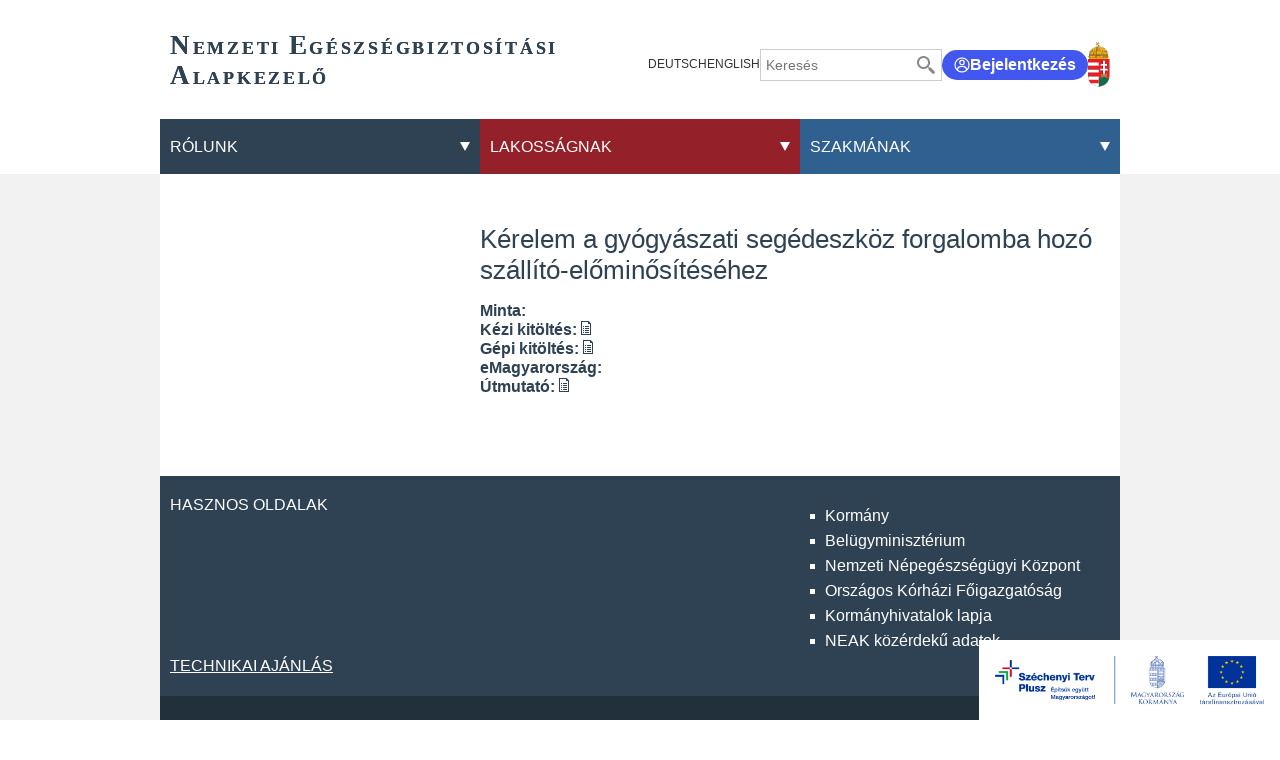

--- FILE ---
content_type: text/css;charset=UTF-8
request_url: https://www.neak.gov.hu/assets/site/modules_site/site/styles/view.scss
body_size: 4379
content:
/**
 * responsive media breakpoint mixins
 * @params: $media-breakpoints keys
 */
.ContentViewPortlet > h2.content-view-title {
  margin: 10px 0 20px;
  font-weight: normal;
  line-height: normal;
  font-size: 28px;
}

.ContentViewPortlet.basic-view-portlet {
  margin-bottom: 60px;
}
.ContentViewPortlet.basic-view-portlet .content-view-content.archive .archive-label {
  display: inline-flex;
  align-items: center;
  background-color: #94212A;
  color: #FFFFFF;
  font-size: 16px;
  text-transform: uppercase;
  padding: 6px 12px;
  line-height: normal;
  margin: 0 0 16px 0;
  font-weight: 600;
}
.ContentViewPortlet.basic-view-portlet .content-view-content.archive .archive-label::before {
  content: "";
  display: block;
  width: 20px;
  height: 20px;
  background-image: url(../images/archive-white.svg);
  background-position: center;
  background-size: contain;
  background-repeat: no-repeat;
  margin: 0 8px 0 0;
}
.ContentViewPortlet.basic-view-portlet .content-view-content article h1, .ContentViewPortlet.basic-view-portlet .content-view-content article h2, .ContentViewPortlet.basic-view-portlet .content-view-content article h3, .ContentViewPortlet.basic-view-portlet .content-view-content article h4, .ContentViewPortlet.basic-view-portlet .content-view-content article h5, .ContentViewPortlet.basic-view-portlet .content-view-content article h6 {
  margin: 30px 0 15px;
}
.ContentViewPortlet.basic-view-portlet .content-view-content article h1, .ContentViewPortlet.basic-view-portlet .content-view-content article h2 {
  font-size: 26px;
}
.ContentViewPortlet.basic-view-portlet .content-view-content article h3 {
  font-size: 24px;
}
.ContentViewPortlet.basic-view-portlet .content-view-content article h4 {
  font-size: 22px;
}
.ContentViewPortlet.basic-view-portlet .content-view-content article h5 {
  font-size: 20px;
}
.ContentViewPortlet.basic-view-portlet .content-view-content article h6 {
  font-size: 18px;
}
.ContentViewPortlet.basic-view-portlet .content-view-content article a {
  text-decoration: underline;
  color: #316393;
}
.ContentViewPortlet.basic-view-portlet .content-view-content article a:hover {
  text-decoration: none;
}
.ContentViewPortlet.basic-view-portlet .content-view-content article a[href*=http] {
  word-break: break-word;
}
.ContentViewPortlet.basic-view-portlet .content-view-content .article-title h2 {
  margin: 0 0 30px;
  font-weight: normal;
  font-size: 28px;
}

/* Error Pages */
.StaticContentPortlet.logo-portlet.error-logo-portlet {
  text-align: center;
  padding: 30px 15px 20px 15px;
  margin-bottom: 30px;
  border-bottom: 5px solid #D5D5D5;
}
@media screen and (max-width: 479px) {
  .StaticContentPortlet.logo-portlet.error-logo-portlet {
    padding: 30px 10px 20px 10px;
  }
}
.StaticContentPortlet.logo-portlet.error-logo-portlet a.logo {
  text-align: left;
  display: inline-block !important;
}
.StaticContentPortlet.logo-portlet.error-logo-portlet a.logo h1.logo-text {
  font-weight: 700;
  line-height: 1.125;
}

.StaticContentPortlet.error-text-portlet {
  padding: 0 15px;
}
.StaticContentPortlet.error-text-portlet .error h2 {
  font-size: 22px;
  font-weight: 700;
  margin-bottom: 16px;
}
.StaticContentPortlet.error-text-portlet .error p {
  margin-bottom: 20px;
  line-height: normal;
}
.StaticContentPortlet.error-text-portlet .error .error-reload {
  color: #94212A;
  margin-bottom: 30px;
}

.StaticContentPortlet.copyright.error-copyright {
  background: #2F4253;
  padding: 30px 15px !important;
}

.ContentViewPortlet.basic-view-portlet blockquote {
  font-size: inherit;
  line-height: inherit;
  margin-top: 20px !important;
  margin-bottom: 20px !important;
}
.ContentViewPortlet.basic-view-portlet .article-body p,
.ContentViewPortlet.basic-view-portlet .article-lead p {
  margin-bottom: 15px;
}
.ContentViewPortlet.basic-view-portlet h1, .ContentViewPortlet.basic-view-portlet h2, .ContentViewPortlet.basic-view-portlet h3, .ContentViewPortlet.basic-view-portlet h4, .ContentViewPortlet.basic-view-portlet h5, .ContentViewPortlet.basic-view-portlet h6 {
  text-align: left !important;
}
.ContentViewPortlet.basic-view-portlet .article-body,
.ContentViewPortlet.basic-view-portlet .article-lead {
  margin-bottom: 15px;
}
.ContentViewPortlet.basic-view-portlet .article-body table td a,
.ContentViewPortlet.basic-view-portlet .article-lead table td a {
  display: inline-block;
}

--- FILE ---
content_type: image/svg+xml;charset=UTF-8
request_url: https://www.neak.gov.hu/assets//site/modules_site/site/images/document-icon-mini.svg
body_size: 556
content:
<svg width="10" height="14" viewBox="0 0 10 14" fill="none" xmlns="http://www.w3.org/2000/svg">
<path d="M3 5H2V6H3V5Z" fill="#2F4253"/>
<path d="M8 5H4V6H8V5Z" fill="#2F4253"/>
<path d="M4 7H8V8H4V7Z" fill="#2F4253"/>
<path d="M8 9H4V10H8V9Z" fill="#2F4253"/>
<path d="M4 11H8V12H4V11Z" fill="#2F4253"/>
<path d="M3 7H2V8H3V7Z" fill="#2F4253"/>
<path d="M2 9H3V10H2V9Z" fill="#2F4253"/>
<path d="M3 11H2V12H3V11Z" fill="#2F4253"/>
<path fill-rule="evenodd" clip-rule="evenodd" d="M0 0H7.70711L10 2.29289V14H0V0ZM1 1V13H9V3H7V1H1Z" fill="#2F4253"/>
</svg>


--- FILE ---
content_type: application/javascript;charset=UTF-8
request_url: https://www.neak.gov.hu/assets/site/modules_site/solr/solr_search.js
body_size: 5044
content:
System.register("solr/solr_search.js", ["jquery", "portal", "./solr-search.scss", "./typeahead.bundle.min"], function (_export, _context) {
  "use strict";

  var $, portal, translate;

  function run(container) {
    var $element = $(container);
    var config = window.solrSearchConfig[$element.attr("data-solr-search")];
    var url = config.suggestUrl;
    var categories = config.categories;
    var categoriesTemplate = {
      "ALL": function ALL() {
        return {
          header: '<hr/>'
        };
      },
      "default": function _default(categoryId) {
        return {
          header: '<span class="category-title">' + translate("SolrSearchResultPortlet.js." + categoryId) + '</span>',
          suggestion: function suggestion(obj) {
            return '<div>' + obj.name + '</div>';
          }
        };
      },
      get: function get(categoryId) {
        var c = categoriesTemplate[categoryId];

        if (!c) {
          c = categoriesTemplate["default"];
        }

        return c(getCategory(categoryId));
      }
    };

    function getCategory(categoryId) {
      for (var i = 0; i < categories.length; ++i) {
        var c = categories[i];

        if (c === categoryId) {
          return c;
        }
      }

      return null;
    }

    function createSource(category) {
      return new Bloodhound({
        datumTokenizer: function datumTokenizer(datum) {
          return Bloodhound.tokenizers.whitespace(datum.value);
        },
        queryTokenizer: Bloodhound.tokenizers.whitespace,
        rateLimitWait: 0,
        identify: function identify(obj) {
          return obj.name;
        },
        remote: {
          url: url,
          prepare: function prepare(query, options) {
            //Cache key calculated by: options.url + options.type + $.param(options.data||{})
            options.data = {
              term: query,
              categories: categories
            };
            return options;
          },
          transport: function transport(options, onSuccess, onError) {
            $.ajax({
              "type": 'POST',
              "url": options.url + "?_csrf=" + portal.getCsrfToken(),
              "dataType": "json",
              "contentType": "application/json; charset=utf-8",
              "data": JSON.stringify(options.data),
              success: function success(resp) {
                var categories = resp.body;

                for (var _category in categories) {
                  if (categories.hasOwnProperty(_category)) {
                    for (var i = 0; i < categories[_category].length; ++i) {
                      var obj = categories[_category][i];
                      obj.category = _category;
                    }
                  }
                }

                onSuccess(categories);
              },
              error: function error(resp) {
                onError(resp);
              }
            });
          },
          transform: function transform(response) {
            if (response.hasOwnProperty(category)) {
              return response[category];
            }

            return [];
          }
        }
      });
    }

    function createDataSource(categoryId, limit) {
      if (!limit) {
        limit = 5;
      }

      return {
        name: categoryId,
        limit: limit,
        async: true,
        source: createSource(categoryId),
        display: function display(obj) {
          return obj.name;
        },
        templates: categoriesTemplate.get(categoryId)
      };
    }

    function createDataSources() {
      var res = [];

      for (var i = 0; i < categories.length; ++i) {
        var c = categories[i];
        res.push(createDataSource(c));
      }

      return res;
    }

    var queryInput = $element.find(".search-term");
    var tt = queryInput.typeahead({
      hint: false,
      highlight: true,
      minLength: 1
    }, createDataSources());

    function navigate(item) {
      var urlKey = "SolrSearchResultPortlet.js.url";
      var param = {
        query: encodeURIComponent(queryInput.val())
      };
      var urlMappings = portal.getUrlMappings();

      if (item) {
        var urlN = urlKey + "." + item.category;

        if (urlMappings.hasUrl(urlN, true)) {
          if (item.name) {
            //FIX IE bug
            item.name = encodeURIComponent(item.name);
          }

          urlKey = urlN;
          param = item;
        }
      }

      location.href = urlMappings.getUrl(urlKey, param, true);
    }

    var form = $element.find("form");
    form.on("submit", function (e) {
      e.preventDefault();
      navigate(null);
    });
    tt.on("typeahead:select", function (event, item) {
      navigate(item);
    });
  }

  _export("run", run);

  return {
    setters: [function (_jquery) {
      $ = _jquery.default;
    }, function (_portal) {
      portal = _portal.portal;
      translate = _portal.translate;
    }, function (_solrSearchScss) {}, function (_typeaheadBundleMin) {}],
    execute: function () {}
  };
});